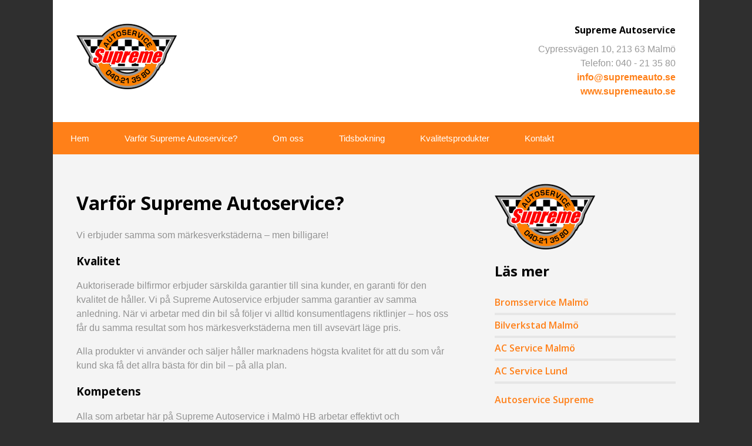

--- FILE ---
content_type: text/html; charset=utf-8
request_url: http://www.bilservicelund.com/varfor-supreme-autoservice
body_size: 5152
content:
<html>
<head>
	<title>Varför Supreme Autoservice? | Supreme Autoservice</title>

<style>@import url(https://fonts.googleapis.com/css?family=Open+Sans:300,400,600,700);html,body,div,h1,h2,h3,h4,h5,h6,p,ul,li,span{margin:0;padding:0;}h1,h2,h3,h4,h5{font-family:'Open Sans',sans-serif;}body{background:#2f2f2f;}p a{font-weight:600;color:#FF8019;text-decoration:none;-webkit-transition:all .2s ease-out;-moz-transition:all .2s ease-out;}p a:hover{color:#f7a362;}p,ul{font-family:sans-serif;line-height:1.5;color:rgba(0,0,0,0.4);}.nap{text-align:right;}.nap h4{margin:0;padding-bottom:10px;}.nap p{margin:0;}#wrap{max-width:1100px;margin:0 auto;}#header{width:100%;background:#fff;}#header .inner{max-width:1100px;margin:0 auto;padding:40px;}#hero{width:100%;background-image:url('https://images.staticjw.com/bil/5808/headerbg.jpg');background-size:cover;background-position:center center;}#hero2{width:100%;background-color:#ffdada;background-size:cover;background-position:center center;}#hero .inner{max-width:1100px;margin:0 auto;padding:130px 0 150px 0 !important;text-align:center;}#hero h1{color:#fff;font-size:50px;}.menu-right{float:right;max-width:470px;}#calltoaction{background:#f4f4f4;width:100%;}#calltoaction .inner{max-width:1100px;padding:40px 40px 50px 40px;margin:0 auto;text-align:left;}#calltoaction p{font-family:'Open Sans',sans-serif;font-size:20px;}#cols{background:#fff;width:100%;}#cols .inner{max-width:1100px;margin:0 auto;padding:40px;text-align:center;}.left{padding-right:2em;}.mid{padding:0 1em 0 1em;}.right{padding-left:2em;}#content{width:100%;}#content .inner{max-width:1100px;margin:0 auto;padding:40px;}.grey{background:#f4f4f4;}.white{background:#fff;}.center{padding:0 1em 0 1em;}.reco p{color:#000;}#footer{background:#000;width:100%;}#footer .inner{padding:20px;margin:0 auto;max-width:1100px;text-align:center;}#footer p{color:#404040;margin:0;font-family:'Open Sans',sans-serif;font-size:14px;}.sidebar a{font-weight:600;color:#FF8019;text-decoration:none;font-family:'Open Sans',sans-serif;-webkit-transition:all .2s ease-out;-moz-transition:all .2s ease-out;}.sidebar a:hover{color:#f7a362;}.sidebar ul{list-style:none;padding:0;}.sidebar li{padding:5px 0 5px 0;border-bottom:4px solid #e6e6e6;}.btn-ghost-white{background:none;color:#fff !important;border:4px solid #fff;padding:20px 25px 20px 25px;text-transform:uppercase;text-decoration:none;font-weight:700;font-size:14px;-webkit-transition:all .2s ease-out;-moz-transition:all .2s ease-out;}.btn-ghost-white:hover{background:#FF8019;border:4px solid #FF8019;}.btn-ghost-dark{background:none;color:#3a3a3a;border:4px solid #3a3a3a;padding:20px 25px 20px 25px;text-transform:uppercase;text-decoration:none;font-weight:700;font-size:14px;-webkit-transition:all .2s ease-out;-moz-transition:all .2s ease-out;}.btn-ghost-dark:hover{background:#00B8CF;border:4px solid #00B8CF;color:#fff;}#nav{width:100%;background:#FF8019;}#nav .inner{max-width:1100px;margin:0 auto;}#cssmenu,#cssmenu ul,#cssmenu ul li,#cssmenu ul li a,#cssmenu #menu-button{margin:0;padding:0;border:0;list-style:none;line-height:1;display:block;position:relative;-webkit-box-sizing:border-box;-moz-box-sizing:border-box;box-sizing:border-box;}#cssmenu:after,#cssmenu > ul:after{content:".";display:block;clear:both;visibility:hidden;line-height:0;height:0;}#cssmenu #menu-button{display:none;}#cssmenu{font-family:'Open Sans',sans-serif;background:#000;}#cssmenu > ul > li{float:left;}#cssmenu.align-center > ul{font-size:0;text-align:center;}#cssmenu.align-center > ul > li{display:inline-block;float:none;}#cssmenu.align-center ul ul{text-align:left;}#cssmenu.align-right > ul > li{float:right;}#cssmenu > ul > li > a{padding:20px 30px 20px 30px;font-size:15px;letter-spacing:0px;text-decoration:none;color:#fff;font-weight:400;text-transform:none;-webkit-transition:all .2s ease-out;-moz-transition:all .2s ease-out;}#cssmenu > ul > li:hover > a{color:#fff;text-decoration:none;background:#f7a362;}#cssmenu > ul > li.has-sub > a{padding-right:30px;}#cssmenu > ul > li.has-sub > a:after{position:absolute;top:26px;right:11px;width:8px;height:2px;display:block;background:#CCCCCC;content:'';}#cssmenu > ul > li.has-sub > a:before{position:absolute;top:23px;right:14px;display:block;width:2px;height:8px;background:#CCCCCC;content:'';-webkit-transition:all .25s ease;-moz-transition:all .25s ease;-ms-transition:all .25s ease;-o-transition:all .25s ease;transition:all .25s ease;}#cssmenu > ul > li.has-sub:hover > a:before{top:25px;height:0;}#cssmenu ul ul{position:absolute;left:-9999px;}#cssmenu.align-right ul ul{text-align:right;}#cssmenu ul ul li{height:0;-webkit-transition:all .25s ease;-moz-transition:all .25s ease;-ms-transition:all .25s ease;-o-transition:all .25s ease;transition:all .25s ease;}#cssmenu li:hover > ul{left:auto;}#cssmenu.align-right li:hover > ul{left:auto;right:0;}#cssmenu li:hover > ul > li{height:35px;}#cssmenu ul ul ul{margin-left:100%;top:0;}#cssmenu.align-right ul ul ul{margin-left:0;margin-right:100%;}#cssmenu ul ul li a{border-bottom:1px solid rgba(150,150,150,0.15);padding:15px 15px;width:170px;font-size:15px;text-decoration:none;color:#dddddd;font-weight:400;background:#454545;}#cssmenu ul ul li:last-child > a,#cssmenu ul ul li.last-item > a{border-bottom:0;}#cssmenu ul ul li:hover > a,#cssmenu ul ul li a:hover{color:#ffffff;}#cssmenu ul ul li.has-sub > a:after{position:absolute;top:16px;right:11px;width:8px;height:2px;display:block;background:#dddddd;content:'';}#cssmenu.align-right ul ul li.has-sub > a:after{right:auto;left:11px;}#cssmenu ul ul li.has-sub > a:before{position:absolute;top:13px;right:14px;display:block;width:2px;height:8px;background:#dddddd;content:'';-webkit-transition:all .25s ease;-moz-transition:all .25s ease;-ms-transition:all .25s ease;-o-transition:all .25s ease;transition:all .25s ease;}#cssmenu.align-right ul ul li.has-sub > a:before{right:auto;left:14px;}#cssmenu ul ul > li.has-sub:hover > a:before{top:17px;height:0;}@media all and (max-width:768px),only screen and (-webkit-min-device-pixel-ratio:2) and (max-width:1024px),only screen and (min--moz-device-pixel-ratio:2) and (max-width:1024px),only screen and (-o-min-device-pixel-ratio:2/1) and (max-width:1024px),only screen and (min-device-pixel-ratio:2) and (max-width:1024px),only screen and (min-resolution:192dpi) and (max-width:1024px),only screen and (min-resolution:2dppx) and (max-width:1024px){#cssmenu{width:100%;background:#000;text-align:left;}#cssmenu ul{width:100%;display:none;}#cssmenu.align-center > ul{text-align:left;}#cssmenu ul li{width:100%;border-top:1px solid rgba(120,120,120,0.2);}#cssmenu ul ul li,#cssmenu li:hover > ul > li{height:auto;}#cssmenu ul li a,#cssmenu ul ul li a{width:100%;border-bottom:0;color:#fff;}#cssmenu > ul > li{float:none;}#cssmenu ul ul li a{padding-left:25px;}#cssmenu ul ul ul li a{padding-left:35px;}#cssmenu ul ul li a{color:#fff;background:none;}#cssmenu ul ul li:hover > a,#cssmenu ul ul li.active > a{color:#ffffff;}#cssmenu ul ul,#cssmenu ul ul ul,#cssmenu.align-right ul ul{position:relative;left:0;width:100%;margin:0;text-align:left;}#cssmenu > ul > li.has-sub > a:after,#cssmenu > ul > li.has-sub > a:before,#cssmenu ul ul > li.has-sub > a:after,#cssmenu ul ul > li.has-sub > a:before{display:none;}#cssmenu #menu-button{display:block;padding:17px;color:#fff;cursor:pointer;font-size:18px;text-transform:none;font-weight:300;}#cssmenu #menu-button:after{position:absolute;top:25px;right:17px;display:block;height:4px;width:20px;border-top:2px solid #fff;border-bottom:2px solid #fff;content:'';}#cssmenu #menu-button:before{position:absolute;top:19px;right:17px;display:block;height:2px;width:20px;background:#fff;content:'';}#cssmenu #menu-button.menu-opened:after{top:26px;border:0;height:2px;width:15px;background:#fff;-webkit-transform:rotate(45deg);-moz-transform:rotate(45deg);-ms-transform:rotate(45deg);-o-transform:rotate(45deg);transform:rotate(45deg);}#cssmenu #menu-button.menu-opened:before{top:26px;background:#fff;width:15px;-webkit-transform:rotate(-45deg);-moz-transform:rotate(-45deg);-ms-transform:rotate(-45deg);-o-transform:rotate(-45deg);transform:rotate(-45deg);}#cssmenu .submenu-button{position:absolute;z-index:99;right:0;top:0;display:block;border-left:1px solid rgba(120,120,120,0.2);height:46px;width:46px;cursor:pointer;}#cssmenu .submenu-button.submenu-opened{background:#000;}#cssmenu ul ul .submenu-button{height:34px;width:34px;}#cssmenu .submenu-button:after{position:absolute;top:22px;right:19px;width:8px;height:2px;display:block;background:#000;content:'';}#cssmenu ul ul .submenu-button:after{top:15px;right:13px;}#cssmenu .submenu-button.submenu-opened:after{background:#000;}#cssmenu .submenu-button:before{position:absolute;top:19px;right:22px;display:block;width:2px;height:8px;background:#000;content:'';}#cssmenu ul ul .submenu-button:before{top:12px;right:16px;}#cssmenu .submenu-button.submenu-opened:before{display:none;}#header .inner{padding:40px 0 40px 0;text-align:center;}.logo{padding-bottom:30px;}.nap{text-align:center;}#header .inner{text-align:center;}#hero .inner{padding:40px 40px 70px 40px !important;}#calltoaction .inner{padding:30px 30px 50px 30px;}#cols .inner{padding:30px;}.left,.mid,.right{padding:0;}}fieldset#contact-form{border-radius:5px 5px 5px 5px;border:0px;margin-top:40px;width:100%;color:#898989;padding:0px}input[type="email"]{width:100%;border:none;height:40px;margin:5px 0px;border:1px solid #eaeaea;}input[type="text"]{width:100%;border:1px solid #eaeaea;height:40px;margin:5px 0px;}input:focus{outline:none;}input,select{font-size:100%;}textarea{width:100%;margin:5px 0px;font-size:16px;border:1px solid #eaeaea;}textarea:focus{outline:none;}#contact-form input[type="submit"]{border-radius:0;border:0px;color:#fff;background-color:#FF8019;cursor:pointer;padding:16px 15px;width:100%;font-size:16px;margin-top:20px;}#contact-form input[type="submit"]:hover{border:0px;color:#fff;background-color:#f7a362;cursor:pointer;padding:16px 15px;width:100%;font-size:16px;}</style>
	<meta http-equiv="Content-Type" content="text/html; charset=utf-8" />
	<meta name="viewport" content="width=device-width, initial-scale=1.0">
	<link rel="stylesheet" href="https://cdnjs.cloudflare.com/ajax/libs/pure/0.4.2/pure-min.css">
	<link href="https://netdna.bootstrapcdn.com/font-awesome/4.0.3/css/font-awesome.css" rel="stylesheet">
	<script src="https://code.jquery.com/jquery-latest.min.js" type="text/javascript"></script>
	<script src="https://uploads.staticjw.com/cr/cronicbackup/script.js"></script>
	
    <link rel="icon" href="https://staticjw.com/empty-favicon.ico" sizes="any">
    <meta charset="utf-8">
    <link rel="canonical" href="http://www.bilservicelund.com/varfor-supreme-autoservice">

</head>
<body>

<div id="wrap">

<div id="header">
	<div class="inner">
		<div class="pure-g-r">
			<div class="pure-u-1-2 logo">
				<a href="/"><img src="https://images.staticjw.com/bil/5734/logo-1.png" alt="Logga bilverkstad"></a>
			</div>
			<div class="pure-u-1-2 nap">
				<h4>Supreme Autoservice</h4>
				<p>Cypressvägen 10, 213 63 Malmö<br>Telefon: 040 - 21 35 80 <br><a href="mailto:info@e-post.se"><span class="e516343182">[javascript protected email address]</span><script>/*<![CDATA[*/eval("var a=\"YmRi74_@2ADgZQstXT.px+SUBhnzoOrdc6WIF5kelbMwNP3CjJ-qHVuEvfL091GaK8y\";var b=a.split(\"\").sort().join(\"\");var c=\"Ju3EQ01vLPVPb19ER0P\";var d=\"\";for(var e=0;e<c.length;e++)d+=b.charAt(a.indexOf(c.charAt(e)));x=document.getElementsByClassName(\"e516343182\");for(var i = 0; i < x.length; i++){x[i].innerHTML=\"<a href=\\\"mailto:\"+d+\"\\\">\"+d+\"</a>\"}")/*]]>*/</script></a><br><a href="http://www.supremeauto.se" target="_blank">www.supremeauto.se</a></p>
			</div>
		</div>
	</div>
</div>

<div id="nav">
	<div class="inner">
		<div id="cssmenu">
			
<ul id="nav">
    <li><a href="/">Hem</a></li>
    <li id="active"><a href="/varfor-supreme-autoservice">Varför Supreme Autoservice?</a></li>
    <li><a href="/om-oss">Om oss</a></li>
    <li><a href="http://www.supremeauto.se/tidsbokning" title="http://www.supremeauto.se/tidsbokning">Tidsbokning</a></li>
    <li><a href="/kvalitetsprodukter">Kvalitetsprodukter</a></li>
    <li><a href="/kontakt">Kontakt</a></li>
</ul>
		</div>
	</div>
</div>






<div id="content" class="grey">
	<div class="inner">
		<div class="pure-g-r">
			<div class="pure-u-2-3"><div class="left">
				<h1>Varför Supreme Autoservice?</h1>
				

<p class="p1"><span class="s1">Vi erbjuder samma som märkesverkstäderna – men billigare!</span></p>
<h3 class="p2"><span class="s1">Kvalitet</span></h3>
<p class="p3"><span class="s1">Auktoriserade bilfirmor erbjuder särskilda garantier till sina kunder, en garanti för den kvalitet de håller. Vi på Supreme Autoservice erbjuder samma garantier av samma anledning. När vi arbetar med din bil så följer vi alltid konsumentlagens riktlinjer – hos oss får du samma resultat som hos märkesverkstäderna men till avsevärt läge pris. </span></p>
<p class="p3"><span class="s1">Alla produkter vi använder och säljer håller marknadens högsta kvalitet för att du som vår kund ska få det allra bästa för din bil – på alla plan.</span></p>
<h3 class="p2"><span class="s1">Kompetens</span></h3>
<p class="p3"><span class="s1">Alla som arbetar här på Supreme Autoservice i Malmö HB arbetar effektivt och professionellt. Vi gör alltid vårt yttersta för att lösa dina problem så snabbt och noggrant som möjligt, och skulle något dyka upp som vi inte har kunskap om så är vi tydliga med detta. </span></p>
<p class="p3"><span class="s1">Vi har över 25 år som bilmekaniker på nacken och ser till att hela tiden uppdatera våra kunskaper genom aktuella utbildningar.</span></p>
<h3 class="p2"><span class="s1">En lyhörd bilverkstad</span></h3>
<p class="p3"><span class="s1">Det är alltid det du som vår kund behöver som är vår primära fokus, sedan erbjuder vi dig givetvis våra rekommendationer om du önskar dem, men att du blir nöjd med arbetet vi lägger ner på din bil är vad som driver oss framåt. Upptäcker vi defekter på din bil gör vi dig givetvis alltid uppmärksam på dessa, men det är ditt beslut huruvida något ska göras åt dem – och när.</span></p>
<h3 class="p2"><span class="s1">Mer än bilservice</span></h3>
<p class="p3"><span class="s1">Vi hjälper dig med en lång rad olika tjänster, inte bara bilservice och felsökningar. Ta hjälp av oss om du behöver någon som är proffs på:</span></p>
<ul>
<li class="p3"><span class="s1">ABS</span></li>
<li class="p3"><span class="s1">Bilelektronik</span></li>
<li class="p3"><span class="s1">Bromsar</span></li>
<li class="p3"><span class="s1">A/C-service</span></li>
<li class="p3"><span class="s1">Motordiagnos</span></li>
<li class="p3"><span class="s1">Fram-/bakvagn &amp; stötdämpare</span></li>
<li class="p3"><span class="s1">Transmission</span></li>
<li class="p3"><span class="s1">Trimning &amp; optimering</span></li>
</ul>
<p class="p3"><span class="s1">Varmt välkommen till Supreme Autoservice!</span></p>

			</div></div>
			<div class="pure-u-1-3" style="padding-top:10px;"><div class="right sidebar">
<img src="https://images.staticjw.com/bil/5734/logo-1.png" alt="malmös bästa bilverkstad"></a>
<h2>Läs mer</h2>
<ul>
<li><a style="font-size: 16px;" href="http://www.xn--bromsservicemalm-1wb.se/">Bromsservice Malmö</a></li>
<li><a style="font-size: 16px;" href="http://www.xn--bilverkstadmalm-ntb.nu/">Bilverkstad Malmö</a></li>
<li><a style="font-size: 16px;" href="http://www.xn--acservicemalm-umb.se/">AC Service Malmö</a></li>
<li><a style="font-size: 16px;" href="http://www.acservicelund.se/">AC Service Lund</a></li>
</ul>

<div class="reco">				
<a id="reco--url--one" href="http://www.reco.se/autoservice-supreme-malmo" target="_blank">Autoservice Supreme</a>
<script type="text/javascript" src="http://widget.reco.se/widget/1724833/script.js?width=300&amp;size=large&amp;amount=5"></script>
</div>
				
			</div></div>
		</div>
	</div>
</div>



<div id="footer">
	<div class="inner">
		<p>© 2026 Bilservicelund.com. Alla rättigheter förbehållna.</p>
	</div>
</div>

</div>



<script type="text/javascript">

  var _gaq = _gaq || [];
  _gaq.push(['_setAccount', 'UA-48375815-21']);
  _gaq.push(['_trackPageview']);

  (function() {
    var ga = document.createElement('script'); ga.type = 'text/javascript'; ga.async = true;
    ga.src = ('https:' == document.location.protocol ? 'https://ssl' : 'http://www') + '.google-analytics.com/ga.js';
    var s = document.getElementsByTagName('script')[0]; s.parentNode.insertBefore(ga, s);
  })();

</script>


<script>(function() { var global_id = '1dstdirz'; var property_id = 190892;
    var url = encodeURIComponent(window.location.href.split('#')[0]); var referrer = encodeURIComponent(document.referrer);
    var x = document.createElement('script'), s = document.getElementsByTagName('script')[0];
    x.src = 'https://redistats.com/track.js?gid='+global_id+'&pid='+property_id+'&url='+url+'&referrer='+referrer; s.parentNode.insertBefore(x, s); })(); </script>

</body>
</html><!-- Page generated in 0.00317 seconds at 25 Jan 06:50 -->